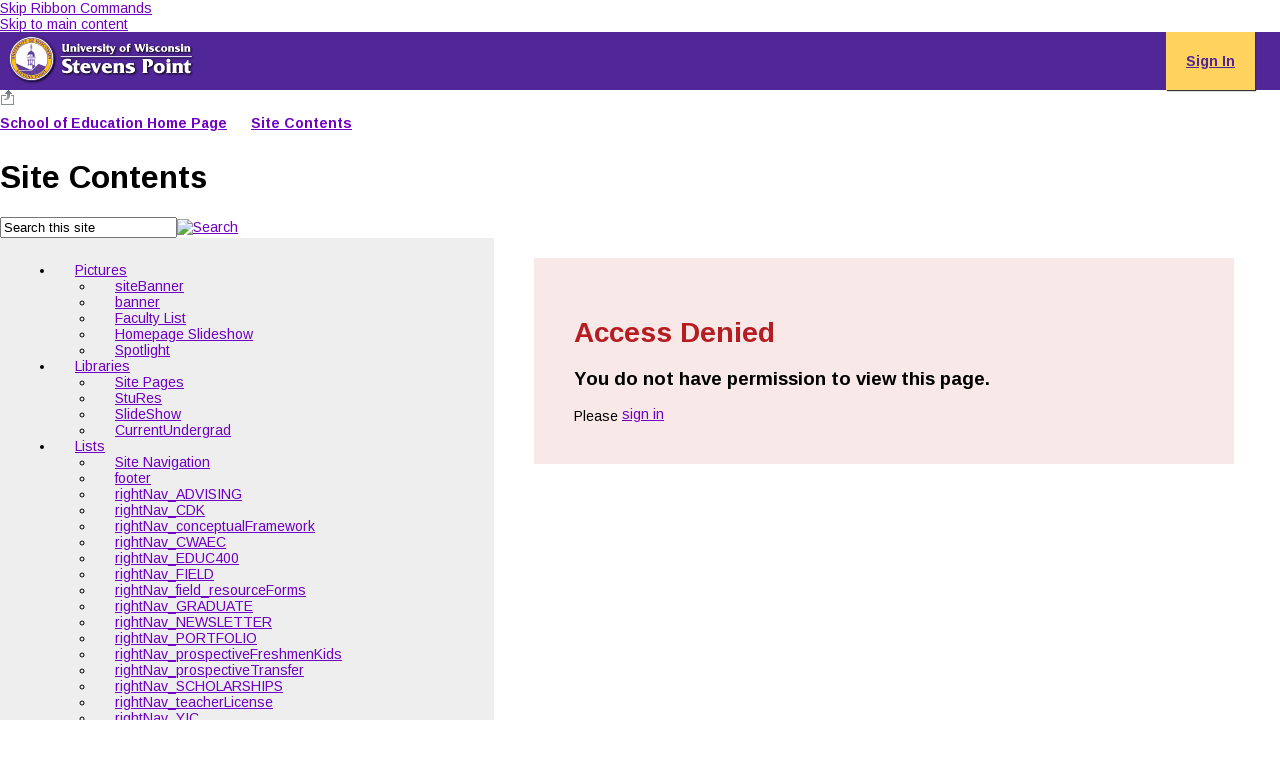

--- FILE ---
content_type: text/html; charset=utf-8
request_url: https://www3.uwsp.edu/education/_layouts/15/viewlsts.aspx
body_size: 14434
content:

<!DOCTYPE html PUBLIC "-//W3C//DTD XHTML 1.0 Strict//EN" "http://www.w3.org/TR/xhtml1/DTD/xhtml1-strict.dtd">
<html dir="ltr" lang="en-US">
    
    <head><meta http-equiv="X-UA-Compatible" content="IE=10" /><meta name="GENERATOR" content="Microsoft SharePoint" /><meta http-equiv="Content-type" content="text/html; charset=utf-8" /><meta http-equiv="Expires" content="0" /><meta name="viewport" content="width=device-width, initial-scale=1.0" /><meta name="msapplication-TileImage" content="/_layouts/15/images/SharePointMetroAppTile.png" /><meta name="msapplication-TileColor" content="#0072C6" /><title>
	
Site Contents

</title><link rel="stylesheet" type="text/css" href="/_catalogs/theme/Themed/664C658A/corev15-51C31438.themedcss?ctag=4"/>
<link rel="stylesheet" type="text/css" href="https://fonts.googleapis.com/css?family=Arimo:400,400italic,700,700italic"/>
<link rel="stylesheet" type="text/css" href="/SiteAssets/css/uwsp.min.css"/>
<script type="text/javascript" src="/_layouts/15/1033/initstrings.js?rev=2WxjgxyM2qXGgY9r2nHW8A%3D%3DTAG0"></script>
<script type="text/javascript" src="/_layouts/15/init.js?rev=6mhDMGSA3ShOyvrPFqP5Iw%3D%3DTAG0"></script>
<script type="text/javascript" src="/ScriptResource.axd?d=4CCMMBIK3wbnFcyxl26wwSu0YEVXDqjoNIvuxvLE0n4Hd7Cf4qVn_KClXWZ6qrFmGsZty1WMw-d5JwgtYkZj7ulTLj2ikP_1d6GLdmA4YMJvnkH52F-Ypn7asZds0P--SNylk2j7i9BomxuV9fVlMWb0UNBMyXcz4x9Kylu3XOa3gY0CSflWAg6FTKwrx_zK0&amp;t=32e5dfca"></script>
<script type="text/javascript" src="/_layouts/15/blank.js?rev=BauDB60rmdmFKJ5S8P5dng%3D%3DTAG0"></script>
<script type="text/javascript" src="/ScriptResource.axd?d=-PkX8a_CpeuzCC6dFNislgyT-yqd66rlfDlSaTnNbjKNpkilAt0RXSJ6CLywHwdS2C1PZhul4_mbXiEAGZzoF4NRxhidiCgMdMaeW0Q5cuOTgXP0oVl5Ctlpj3MvQugysdTbsvQ-uTOzIUEVSLqeW1xLZFrio1BYu505vSq3hDm8qB0ff84WlQxEMHCIF2m30&amp;t=32e5dfca"></script>
<script type="text/javascript" src="/_layouts/15/1033/sp.res.js?rev=wAoMiKx7gNtLcYzRgm0ujg%3D%3DTAG0"></script>
<script type="text/javascript" src="/_layouts/15/sp.runtime.js?rev=WvQ5gLcuLqy3K40mENhbQA%3D%3DTAG0"></script>
<script type="text/javascript" src="/_layouts/15/sp.init.js?rev=stkO0gw7cEag7pUxkRpz1Q%3D%3DTAG0"></script>
<script type="text/javascript" src="/_layouts/15/sp.ui.dialog.js?rev=ms1FkhHNnGsZ8JKRP%2F%2FAtA%3D%3DTAG0"></script>
<script type="text/javascript" src="/_layouts/15/sp.js?rev=XF9IlTZWpIwNr%2F7fkGm%2Fog%3D%3DTAG0"></script>
<script type="text/javascript" src="/_layouts/15/1033/strings.js?rev=k%2FSaOdWtcHDDvsb%2FUFykOA%3D%3DTAG0"></script>
<script type="text/javascript" src="/_layouts/15/mquery.js?rev=7VYmAFwz0Pta5OqlP48F7w%3D%3DTAG0"></script>
<script type="text/javascript" src="/_layouts/15/core.js?rev=Cro937iDsngF39tN94UAZQ%3D%3DTAG0"></script>
<script type="text/javascript" src="/_layouts/15/callout.js?rev=%2BBih3OI8Uh4RBwtxE8fkcQ%3D%3DTAG0"></script>
<script type="text/javascript" src="/_layouts/15/sp.ui.allapps.js?rev=ENiyranhbCY5mkrFK77ktw%3D%3DTAG0"></script>
<script type="text/javascript">RegisterSod("require.js", "\u002f_layouts\u002f15\u002frequire.js?rev=4UhLIF\u00252FezOvmGnh\u00252Fs0LLpA\u00253D\u00253DTAG0");</script>
<script type="text/javascript">RegisterSod("menu.js", "\u002f_layouts\u002f15\u002fmenu.js?rev=sGjTv7hOSyBzoSlohWc0ew\u00253D\u00253DTAG0");</script>
<script type="text/javascript">RegisterSod("sp.core.js", "\u002f_layouts\u002f15\u002fsp.core.js?rev=OSWRDkBU\u00252BGRxcAItaWFBXQ\u00253D\u00253DTAG0");</script>
<script type="text/javascript">RegisterSod("clienttemplates.js", "\u002f_layouts\u002f15\u002fclienttemplates.js?rev=rAP\u00252BLWtsSHUtzZ\u00252F18Y1rbw\u00253D\u00253DTAG0");</script>
<script type="text/javascript">RegisterSod("sharing.js", "\u002f_layouts\u002f15\u002fsharing.js?rev=S6TiydbG\u00252Bbkd1xFc8m9G\u00252BQ\u00253D\u00253DTAG0");RegisterSodDep("sharing.js", "clienttemplates.js");</script>
<script type="text/javascript">RegisterSod("suitelinks.js", "\u002f_layouts\u002f15\u002fsuitelinks.js?rev=WpUcSVkttjo2I4f\u00252F7J9m7Q\u00253D\u00253DTAG0");</script>
<script type="text/javascript">RegisterSod("dragdrop.js", "\u002f_layouts\u002f15\u002fdragdrop.js?rev=0dPUnAGE\u00252FsnbbEURgLcSTw\u00253D\u00253DTAG0");</script>
<script type="text/javascript">RegisterSod("clientrenderer.js", "\u002f_layouts\u002f15\u002fclientrenderer.js?rev=1IF\u00252BJDMbSIccsQXgfF0lVQ\u00253D\u00253DTAG0");</script>
<script type="text/javascript">RegisterSod("srch.resources.resx", "\u002f_layouts\u002f15\u002f1033\u002fsrch.resources.js?rev=YFZFsHKXct9hchZcv\u00252BUURA\u00253D\u00253DTAG0");</script>
<script type="text/javascript">RegisterSod("search.clientcontrols.js", "\u002f_layouts\u002f15\u002fsearch.clientcontrols.js?rev=llkkoa8WzW2Akde91RvLUw\u00253D\u00253DTAG0");RegisterSodDep("search.clientcontrols.js", "clientrenderer.js");RegisterSodDep("search.clientcontrols.js", "srch.resources.resx");</script>
<script type="text/javascript">RegisterSod("sp.search.js", "\u002f_layouts\u002f15\u002fsp.search.js?rev=HAx1PXh3dmISREk3Xv5ClQ\u00253D\u00253DTAG0");</script>
<script type="text/javascript">RegisterSod("ajaxtoolkit.js", "\u002f_layouts\u002f15\u002fajaxtoolkit.js?rev=D\u00252BopWJT1QLPe7G8RdEG71A\u00253D\u00253DTAG0");RegisterSodDep("ajaxtoolkit.js", "search.clientcontrols.js");</script>
<script type="text/javascript">RegisterSod("cui.js", "\u002f_layouts\u002f15\u002fcui.js?rev=DwCauL8cp5Ngo2yzV252yQ\u00253D\u00253DTAG0");</script>
<script type="text/javascript">RegisterSod("inplview", "\u002f_layouts\u002f15\u002finplview.js?rev=PvwygHutE0FmjWwoPWwiNg\u00253D\u00253DTAG0");RegisterSodDep("inplview", "clienttemplates.js");</script>
<script type="text/javascript">RegisterSod("ribbon", "\u002f_layouts\u002f15\u002fsp.ribbon.js?rev=wycbbnz7xVjSlIGO7KoYBw\u00253D\u00253DTAG0");RegisterSodDep("ribbon", "sp.core.js");RegisterSodDep("ribbon", "cui.js");RegisterSodDep("ribbon", "inplview");</script>
<script type="text/javascript">RegisterSod("sp.ui.policy.resources.resx", "\u002f_layouts\u002f15\u002fScriptResx.ashx?culture=en\u00252Dus\u0026name=SP\u00252EUI\u00252EPolicy\u00252EResources\u0026rev=m2Nvtm13DRgodCVi\u00252BsRukw\u00253D\u00253D");</script>
<script type="text/javascript">RegisterSod("mdn.js", "\u002f_layouts\u002f15\u002fmdn.js?rev=8NNwivaC8jSLGWcNFulEiA\u00253D\u00253DTAG0");RegisterSodDep("mdn.js", "cui.js");RegisterSodDep("mdn.js", "ribbon");RegisterSodDep("mdn.js", "sp.ui.policy.resources.resx");</script>
<script type="text/javascript">RegisterSod("browserScript", "\u002f_layouts\u002f15\u002fie55up.js?rev=\u00252BIvadV7qxk\u00252Fs3\u00252BBxSgF2qQ\u00253D\u00253DTAG0");</script>
<script type="text/javascript">RegisterSod("quicklaunch.js", "\u002f_layouts\u002f15\u002fquicklaunch.js?rev=qem0JlWayC8TgwDOnwXXAQ\u00253D\u00253DTAG0");RegisterSodDep("quicklaunch.js", "dragdrop.js");</script>
<link type="text/xml" rel="alternate" href="/education/_vti_bin/spsdisco.aspx" />
        
	
	<script type="text/javascript">// <![CDATA[ 


		var navBarHelpOverrideKey = "WSSEndUser_ListOLists";
	// ]]>
</script>

        <link rel="canonical" href="https://www3.uwsp.edu:443/education/_layouts/15/viewlsts.aspx" />
        <link rel="shortcut icon" href="/_layouts/15/images/favicon.ico?rev=23" type="image/vnd.microsoft.icon" id="favicon" />
        <script src="https://ajax.googleapis.com/ajax/libs/jquery/2.2.2/jquery.min.js">//<![CDATA[
        
        //]]></script>
        
<![CDATA[ [if IE 9] ]]>        <style type="text/css">//<![CDATA[
    .ms-core-animation-transparent
    {
        opacity:0;
    }
    .ms-isBot .ms-core-animation-transparent
    {
        opacity:1;
    }
        
        //]]></style>
<![CDATA[ [endif] ]]>        <!--[if lte IE 8]>
    <style type="text/css">//<![CDATA[
    .ms-core-animation-transparent,
    .ms-core-animation-transparent img
    {
       -ms-filter:"alpha(opacity=0)";
    }
    .ms-isBot .ms-core-animation-transparent,
    .ms-isBot .ms-core-animation-transparent img
    {
       -ms-filter:"";
    }
    //]]></style>
    <![endif]-->
        <script type="text/javascript">//<![CDATA[
        var g_pageLoadAnimationParams = { elementSlideIn : "sideNavBox", elementSlideInPhase2 : "contentBox" };
    
        
        
        
        
        
        
        
        
        
        
        
        
        //]]></script>
        </head>
    <body onhashchange="if (typeof(_spBodyOnHashChange) != 'undefined') _spBodyOnHashChange();"><form method="post" action="./viewlsts.aspx" onsubmit="javascript:return WebForm_OnSubmit();" id="aspnetForm">
<div class="aspNetHidden">
<input type="hidden" name="MSOWebPartPage_PostbackSource" id="MSOWebPartPage_PostbackSource" value="" />
<input type="hidden" name="MSOTlPn_SelectedWpId" id="MSOTlPn_SelectedWpId" value="" />
<input type="hidden" name="MSOTlPn_View" id="MSOTlPn_View" value="0" />
<input type="hidden" name="MSOTlPn_ShowSettings" id="MSOTlPn_ShowSettings" value="False" />
<input type="hidden" name="MSOGallery_SelectedLibrary" id="MSOGallery_SelectedLibrary" value="" />
<input type="hidden" name="MSOGallery_FilterString" id="MSOGallery_FilterString" value="" />
<input type="hidden" name="MSOTlPn_Button" id="MSOTlPn_Button" value="none" />
<input type="hidden" name="MSOSPWebPartManager_DisplayModeName" id="MSOSPWebPartManager_DisplayModeName" value="Browse" />
<input type="hidden" name="MSOSPWebPartManager_ExitingDesignMode" id="MSOSPWebPartManager_ExitingDesignMode" value="false" />
<input type="hidden" name="__EVENTTARGET" id="__EVENTTARGET" value="" />
<input type="hidden" name="__EVENTARGUMENT" id="__EVENTARGUMENT" value="" />
<input type="hidden" name="MSOWebPartPage_Shared" id="MSOWebPartPage_Shared" value="" />
<input type="hidden" name="MSOLayout_LayoutChanges" id="MSOLayout_LayoutChanges" value="" />
<input type="hidden" name="MSOLayout_InDesignMode" id="MSOLayout_InDesignMode" value="" />
<input type="hidden" name="MSOSPWebPartManager_OldDisplayModeName" id="MSOSPWebPartManager_OldDisplayModeName" value="Browse" />
<input type="hidden" name="MSOSPWebPartManager_StartWebPartEditingName" id="MSOSPWebPartManager_StartWebPartEditingName" value="false" />
<input type="hidden" name="MSOSPWebPartManager_EndWebPartEditing" id="MSOSPWebPartManager_EndWebPartEditing" value="false" />
<input type="hidden" name="__REQUESTDIGEST" id="__REQUESTDIGEST" value="0x0F45EB6347D19869EC0D046784452C80A55916EACC4236B852DE939AE3142F2DCA5E001D72658634EDE19D99DF756D616AB2F83CCC3AF7D789990FB4335FC8BF,17 Jan 2026 23:50:29 -0000" />
<input type="hidden" name="__VIEWSTATE" id="__VIEWSTATE" value="/wEPDwUKMTE0NDg4NTgxN2RkjbZQnalUwUHojdZ5LikbS18R6n88WpL61hmhdKxwyTI=" />
</div>

<script type="text/javascript">
//<![CDATA[
var theForm = document.forms['aspnetForm'];
if (!theForm) {
    theForm = document.aspnetForm;
}
function __doPostBack(eventTarget, eventArgument) {
    if (!theForm.onsubmit || (theForm.onsubmit() != false)) {
        theForm.__EVENTTARGET.value = eventTarget;
        theForm.__EVENTARGUMENT.value = eventArgument;
        theForm.submit();
    }
}
//]]>
</script>


<script src="/WebResource.axd?d=fVg3BuOhi2q_Rc6wlJmjtWy0dh3AD5hs6VEqUEWeNaLwDl0nr0M5QYQoLs0SHBv0XFbGCCpvp9Rq93Ehy7OdUKZx2dMyvtLWXn8_oWmzpUo1&amp;t=638901591720898773" type="text/javascript"></script>


<script type="text/javascript">
//<![CDATA[
var MSOWebPartPageFormName = 'aspnetForm';
var g_presenceEnabled = true;
var g_wsaEnabled = false;

var g_correlationId = 'ae08eea1-7656-10a0-1f05-af96e6d90250';
var g_wsaQoSEnabled = false;
var g_wsaQoSDataPoints = [];
var g_wsaRUMEnabled = false;
var g_wsaLCID = 1033;
var g_wsaListTemplateId = null;
var g_wsaSiteTemplateId = 'CMSPUBLISHING#0';
var _fV4UI=true;var _spPageContextInfo = {webServerRelativeUrl: "\u002feducation", webAbsoluteUrl: "https:\u002f\u002fwww3.uwsp.edu\u002feducation", siteAbsoluteUrl: "https:\u002f\u002fwww3.uwsp.edu", serverRequestPath: "\u002f_layouts\u002f15\u002fviewlsts.aspx", layoutsUrl: "_layouts\u002f15", webTitle: "School of Education", webTemplate: "39", tenantAppVersion: "0", isAppWeb: false, Has2019Era: true, webLogoUrl: "\u002fSiteAssets\u002ffull-logo-colorB.png", webLanguage: 1033, currentLanguage: 1033, currentUICultureName: "en-US", currentCultureName: "en-US", clientServerTimeDelta: new Date("2026-01-17T23:50:29.0145984Z") - new Date(), updateFormDigestPageLoaded: new Date("2026-01-17T23:50:29.0145984Z"), siteClientTag: "6526$$16.0.5530.1000", crossDomainPhotosEnabled:false, webUIVersion:15, webPermMasks:{High:16,Low:200801}, pagePersonalizationScope:1, alertsEnabled:true, customMarkupInCalculatedFieldDisabled: true, siteServerRelativeUrl: "\u002f", allowSilverlightPrompt:'True',"themedCssFolderUrl" : "/_catalogs/theme/Themed/664C658A","themedImageFileNames" : {"spcommon.png" : "spcommon-B35BB0A9.themedpng?ctag=4","ellipsis.11x11x32.png" : "ellipsis.11x11x32-2F01F47D.themedpng?ctag=4","O365BrandSuite.95x30x32.png" : "O365BrandSuite.95x30x32-C212E2FD.themedpng?ctag=4","socialcommon.png" : "socialcommon-6F3394A9.themedpng?ctag=4","spnav.png" : "spnav-230C537D.themedpng?ctag=4"}, isSiteAdmin: false};var L_Menu_BaseUrl="/education";
var L_Menu_LCID="1033";
var L_Menu_SiteTheme="null";

function _spNavigateHierarchy(nodeDiv, dataSourceId, dataPath, url, listInContext, type) {

    CoreInvoke('ProcessDefaultNavigateHierarchy', nodeDiv, dataSourceId, dataPath, url, listInContext, type, document.forms.aspnetForm, "", "\u002feducation\u002f_layouts\u002f15\u002fviewlsts.aspx");

}
var MSOWebPartPageFormName = 'aspnetForm';Flighting.ExpFeatures = [480215056,1880287568,1561350208,302071836,3212816,69472768,4194310,-2113396707,268502022,-872284160,1049232,-2147421952,65536,65536,2097472,917504,-2147474174,1372324107,67108882,0,0,-2147483648,2097152,0,0,32768,0,0,0,0,0,0,0,0,0,0,0,0,0,0,0,0,0,0,0,0,0,0,0,0,0,0,0,0,0,0,0,0,0,0,0,0,0,0,0,0,0,0,0,0,0,0,0,0,0,0,0,0,0,0,0,0,0,0,32768];//]]>
</script>

<script src="/_layouts/15/blank.js?rev=BauDB60rmdmFKJ5S8P5dng%3D%3DTAG0" type="text/javascript"></script>
<script type="text/javascript">
//<![CDATA[
if (typeof(DeferWebFormInitCallback) == 'function') DeferWebFormInitCallback();function WebForm_OnSubmit() {
UpdateFormDigest('\u002feducation', 1440000);if (typeof(_spFormOnSubmitWrapper) != 'undefined') {return _spFormOnSubmitWrapper();} else {return true;};
return true;
}
//]]>
</script>

<div class="aspNetHidden">

	<input type="hidden" name="__VIEWSTATEGENERATOR" id="__VIEWSTATEGENERATOR" value="3EFA0196" />
</div>
        <div id="imgPrefetch" style="display:none">
<img src="/_layouts/15/images/favicon.ico?rev=23" />
<img src="/SiteAssets/full-logo-colorB.png" />
<img src="/_catalogs/theme/Themed/664C658A/spcommon-2D7B5F9E.themedpng?ctag=4" />
<img src="/_layouts/15/images/spcommon.png" />
</div>

        <noscript><div class='noindex'>You may be trying to access this site from a secured browser on the server. Please enable scripts and reload this page.</div></noscript>
        
        <script type="text/javascript">//<![CDATA[ var submitHook = function () { return false; }; theForm._spOldSubmit = theForm.submit; theForm.submit = function () { if (!submitHook()) { this._spOldSubmit(); } }; 
        
        
        
        
        
        
        
        
        
        
        
        
        //]]></script>
        
        <script type="text/javascript">
//<![CDATA[
Sys.WebForms.PageRequestManager._initialize('ctl00$ScriptManager', 'aspnetForm', [], [], [], 90, 'ctl00');
//]]>
</script>

        <span id="DeltaDelegateControls">
        
        
        </span>
        <div id="TurnOnAccessibility" style="display:none" class="s4-notdlg noindex">
            <a id="linkTurnOnAcc" href="#" class="ms-TurnOnAcc" onclick="SetIsAccessibilityFeatureEnabled(true);UpdateAccessibilityUI();document.getElementById('linkTurnOffAcc').focus();return false;">
                Turn on more accessible mode
            </a>
        </div>
        <div id="TurnOffAccessibility" style="display:none" class="s4-notdlg noindex">
            <a id="linkTurnOffAcc" href="#" class="ms-TurnOffAcc" onclick="SetIsAccessibilityFeatureEnabled(false);UpdateAccessibilityUI();document.getElementById('linkTurnOnAcc').focus();return false;">
                Turn off more accessible mode
            </a>
        </div>
        <div class="s4-notdlg s4-skipribbonshortcut noindex">
            <a href="javascript:;" onclick="document.getElementById(&#39;startNavigation&#39;).focus();" class="ms-SkiptoNavigation" accesskey="Y">
                Skip Ribbon Commands
            </a>
        </div>
        <div class="s4-notdlg noindex">
            <a href="javascript:;" onclick="document.getElementById(&#39;mainContent&#39;).focus();" class="ms-SkiptoMainContent" accesskey="X">
                Skip to main content
            </a>
        </div>
        <div id="TurnOffAnimation" style="display:none;" class="s4-notdlg noindex">
            <a id="linkTurnOffAnimation" href="#" class="ms-accessible ms-acc-button" onclick="ToggleAnimationStatus();return false;">
                Turn off Animations
            </a>
        </div>
        <div id="TurnOnAnimation" style="display:none;" class="s4-notdlg noindex">
            <a id="linkTurnOnAnimation" href="#" class="ms-accessible ms-acc-button" onclick="ToggleAnimationStatus();return false;">
                Turn on Animations
            </a>
        </div>
        <a id="HiddenAnchor" href="javascript:;" style="display:none;">
        </a>
        <div id="ms-hcTest">
        </div>
        <div id="siteViewport">
            <!--<input type="checkbox" id="tog" accesskey="h"/>
            <label for="tog" id="ham">
                <span class="burger">
                    <span class="line">
                    </span>
                    <span class="line">
                    </span>
                    <span class="line">
                    </span>
                </span>
            </label>-->
            <div id="siteContainer">
                <!-- site container -->
                <div id="bodyContainer">
                    <div id="innerBodyContainer">
                        <!--<div class="veryTop">dfghdfghndfgn</div>-->
                        <div id="ms-designer-ribbon">
                            <div>
	
	<div id="s4-ribbonrow" style="visibility:hidden;display:none"></div>

</div>


                            
                        </div>
                        <span>
                            <div class="anonSystemBanner">
                                <div class="ms-core-brandingText">
                                    <a href="/">
                                        <img src="/SiteAssets/logo.svg" />
                                    </a>
                                </div>
                                <div class="sgnLink">
                                    
<a id="ctl00_ctl56_ExplicitLogin" class="ms-signInLink" href="https://www3.uwsp.edu/education/_layouts/15/Authenticate.aspx?Source=%2Feducation%2F%5Flayouts%2F15%2Fviewlsts%2Easpx" style="display:inline-block;">Sign In</a>

                                </div>
                            </div>
                        </span>
                        <div id="s4-workspace" class="ms-core-overlay">
                            <div id="s4-bodyContainer">
                                <div id="s4-titlerow" class="ms-dialogHidden s4-titlerowhidetitle">
                                    <div id="titleAreaBox" class="ms-noList ms-table ms-core-tableNoSpace">
                                        <div id="titleAreaRow" class="ms-tableRow">
                                            <div id="siteIcon" class="ms-tableCell ms-verticalAlignTop">
                                                
                                                <div id="DeltaSiteLogo">
	
                                                    <a id="ctl00_onetidProjectPropertyTitleGraphic" title="School of Education" class="ms-siteicon-a" href="/education"><img id="ctl00_onetidHeadbnnr2" class="ms-siteicon-img" name="onetidHeadbnnr0" src="/SiteAssets/full-logo-colorB.png" alt="School of Education" /></a>
                                                
</div>
                                                
                                            </div>
                                            <div class="ms-breadcrumb-box ms-tableCell ms-verticalAlignTop">
                                                <div class="ms-breadcrumb-top">
                                                    <div class="ms-breadcrumb-dropdownBox">
                                                        <span id="DeltaBreadcrumbDropdown">
                                                        <span class="ms-breadcrumb-anchor"><span class="s4-clust" style="height:16;width:16;position:relative;display:inline-block;overflow:hidden;"><a id="GlobalBreadCrumbNavPopout-anchor" onclick="CoreInvoke(&#39;callOpenBreadcrumbMenu&#39;, event, &#39;GlobalBreadCrumbNavPopout-anchor&#39;, &#39;GlobalBreadCrumbNavPopout-menu&#39;, &#39;GlobalBreadCrumbNavPopout-img&#39;, &#39;ms-breadcrumb-anchor-open&#39;, &#39;ltr&#39;, &#39;&#39;, false); return false;" onmouseover="" onmouseout="" title="Navigate Up" href="javascript:;" style="display:inline-block;height:16px;width:16px;"><img src="/_catalogs/theme/Themed/664C658A/spcommon-2D7B5F9E.themedpng?ctag=4" alt="Navigate Up" style="border-width:0;position:absolute;left:-215px !important;top:-120px !important;" /></a></span></span><div class="ms-popoutMenu ms-breadcrumb-menu ms-noList" id="GlobalBreadCrumbNavPopout-menu" style="display:none;">
                                                        <div class="ms-breadcrumb-top">
                                                            <span class="ms-breadcrumb-header">This page location is:</span>
                                                        </div>
                                                        
	
	
		<ul class="ms-breadcrumb">
	<li class="ms-breadcrumbRootNode"><span class="s4-breadcrumb-arrowcont"><img src="/_layouts/15/images/nodearrow.png" alt="" style="display:inline-block;padding-top:4px;" /></span><a title="University of Wisconsin-Stevens Point" class="ms-breadcrumbRootNode" href="/">University of Wisconsin-Stevens Point</a><ul class="ms-breadcrumbRootNode"><li class="ms-breadcrumbNode"><span class="s4-breadcrumb-arrowcont"><img src="/_layouts/15/images/nodearrow.png" alt="" style="display:inline-block;padding-top:4px;" /></span><a title="School of Education" class="ms-breadcrumbNode" href="/education">School of Education</a><ul class="ms-breadcrumbNode"><li class="ms-breadcrumbCurrentNode"><span class="s4-breadcrumb-arrowcont"><img src="/_layouts/15/images/nodearrow.png" alt="" style="display:inline-block;padding-top:4px;" /></span><span class="ms-breadcrumbCurrentNode">Site Contents</span></li></ul></li></ul></li>
</ul>
	

                                                        </div>
                                                        </span>
                                                    </div>
                                                    <div id="DeltaTopNavigation" class="ms-displayInline">
	
                                                    
                                                    
</div>
                                                    <a style='font-weight: bold;position: relative;bottom: -3px;' href='
                                                    https://www3.uwsp.edu/education
                                                    '>
                                                    School of Education
                                                     Home Page</a>
                                                        
                                                    <a style='font-weight: bold;position: relative;bottom: -3px;' href='
                                                    https://www3.uwsp.edu/education/_layouts/15/viewlsts.aspx'>
                                                    Site Contents</a>
                                                </div>
                                                <h1 id="pageTitle" class="ms-core-pageTitle">
                                                    <span id="DeltaPlaceHolderPageTitleInTitleArea">
                                                    
Site Contents

                                                    </span>
                                                    <div id="DeltaPlaceHolderPageDescription" class="ms-displayInlineBlock ms-normalWrap">
	
                                                    <a href="javascript:;" id="ms-pageDescriptionDiv" style="display:none">
                                                        <span id="ms-pageDescriptionImage">
                                                        </span>
                                                    </a>
                                                    <span class="ms-accessible" id="ms-pageDescription">
                                                        
	<span id="ctl00_PlaceHolderPageDescription_LabelPageDescription"></span>

                                                    </span>
                                                    <script type="text/javascript">// <![CDATA[ 


                                                    _spBodyOnLoadFunctionNames.push("setupPageDescriptionCallout");
                                                    // ]]>
</script>
                                                    
</div>
                                                </h1>
                                            </div>
                                            <div class="ms-tableCell ms-verticalAlignTop">
                                                <div id="DeltaPlaceHolderSearchArea" class="ms-mpSearchBox ms-floatRight">
	
                                                
                                                
                                                <div id="searchInputBox">
                                                    <div class="ms-webpart-chrome ms-webpart-chrome-fullWidth ">
		<div WebPartID="00000000-0000-0000-0000-000000000000" HasPers="true" id="WebPartWPQ1" width="100%" class="ms-WPBody " OnlyForMePart="true" allowDelete="false" style="" ><div componentid="ctl00_PlaceHolderSearchArea_SmallSearchInputBox1_csr" id="ctl00_PlaceHolderSearchArea_SmallSearchInputBox1_csr"><div id="SearchBox" name="Control"><div class="ms-srch-sb ms-srch-sb-border" id="ctl00_PlaceHolderSearchArea_SmallSearchInputBox1_csr_sboxdiv"><input type="text" value="Search this site" maxlength="2048" accessKey="S" title="Search this site" id="ctl00_PlaceHolderSearchArea_SmallSearchInputBox1_csr_sbox" autocomplete="off" autocorrect="off" onkeypress="EnsureScriptFunc('Search.ClientControls.js', 'Srch.U', function() {if (Srch.U.isEnterKey(String.fromCharCode(event.keyCode))) {$find('ctl00_PlaceHolderSearchArea_SmallSearchInputBox1_csr').search($get('ctl00_PlaceHolderSearchArea_SmallSearchInputBox1_csr_sbox').value);return Srch.U.cancelEvent(event);}})" onkeydown="EnsureScriptFunc('Search.ClientControls.js', 'Srch.U', function() {var ctl = $find('ctl00_PlaceHolderSearchArea_SmallSearchInputBox1_csr');ctl.activateDefaultQuerySuggestionBehavior();})" onfocus="EnsureScriptFunc('Search.ClientControls.js', 'Srch.U', function() {var ctl = $find('ctl00_PlaceHolderSearchArea_SmallSearchInputBox1_csr');ctl.hidePrompt();ctl.setBorder(true);})" onblur="EnsureScriptFunc('Search.ClientControls.js', 'Srch.U', function() {var ctl = $find('ctl00_PlaceHolderSearchArea_SmallSearchInputBox1_csr'); if (ctl){ ctl.showPrompt(); ctl.setBorder(false);}})" class="ms-textSmall ms-srch-sb-prompt ms-helperText"/><a title="Search" role="button" class="ms-srch-sb-searchLink" id="ctl00_PlaceHolderSearchArea_SmallSearchInputBox1_csr_SearchLink" onclick="EnsureScriptFunc('Search.ClientControls.js', 'Srch.U', function() {$find('ctl00_PlaceHolderSearchArea_SmallSearchInputBox1_csr').search($get('ctl00_PlaceHolderSearchArea_SmallSearchInputBox1_csr_sbox').value);})" href="javascript: {}" ><img src="/_catalogs/theme/Themed/664C658A/searchresultui-61174269.themedpng?ctag=4" class="ms-srch-sb-searchImg" id="searchImg" alt="Search" /></a><div class="ms-qSuggest-container ms-shadow" id="AutoCompContainer"><div id="ctl00_PlaceHolderSearchArea_SmallSearchInputBox1_csr_AutoCompList"></div></div></div></div></div><noscript><div id="ctl00_PlaceHolderSearchArea_SmallSearchInputBox1_noscript">It looks like your browser does not have JavaScript enabled. Please turn on JavaScript and try again.</div></noscript><div id="ctl00_PlaceHolderSearchArea_SmallSearchInputBox1">

		</div><div class="ms-clear"></div></div>
	</div>
                                                    
                                                </div>
                                                
                                                
                                                
</div>
                                            </div>
                                        </div>
                                    </div>
                                </div>
                                <div id="contentRow">
                                    <div id="sideNavBox" class="ms-dialogHidden ms-forceWrap ms-noList">
                                        <div id="DeltaPlaceHolderLeftNavBar" class="ms-core-navigation" role="navigation">
	
                                        
                                        <a id="startNavigation" name="startNavigation" tabIndex="-1">
                                        </a>
                                        
                                        
                                        
                                        
                                        
                                        <div class="ms-core-sideNavBox-removeLeftMargin">
                                            <div id="ctl00_PlaceHolderLeftNavBar_QuickLaunchNavigationManager">
		
                                            
                                            <div id="zz1_V4QuickLaunchMenu" class=" noindex ms-core-listMenu-verticalBox">
			<ul id="zz2_RootAspMenu" class="root ms-core-listMenu-root static">
				<li class="static"><a class="static menu-item ms-core-listMenu-item ms-displayInline ms-navedit-linkNode" href="/education/_layouts/viewlsts.aspx?BaseType=1&amp;ListTemplate=109"><span class="additional-background ms-navedit-flyoutArrow"><span class="menu-item-text">Pictures</span></span></a><ul class="static">
					<li class="static"><a class="static menu-item ms-core-listMenu-item ms-displayInline ms-navedit-linkNode" href="/education/siteBanner/Forms/Thumbnails.aspx"><span class="additional-background ms-navedit-flyoutArrow"><span class="menu-item-text">siteBanner</span></span></a></li><li class="static"><a class="static menu-item ms-core-listMenu-item ms-displayInline ms-navedit-linkNode" href="/education/banner/Forms/Thumbnails.aspx"><span class="additional-background ms-navedit-flyoutArrow"><span class="menu-item-text">banner</span></span></a></li><li class="static"><a class="static menu-item ms-core-listMenu-item ms-displayInline ms-navedit-linkNode" href="/education/Faculty List/Forms/Thumbnails.aspx"><span class="additional-background ms-navedit-flyoutArrow"><span class="menu-item-text">Faculty List</span></span></a></li><li class="static"><a class="static menu-item ms-core-listMenu-item ms-displayInline ms-navedit-linkNode" href="/education/Homepage Slideshow/Forms/Thumbnails.aspx"><span class="additional-background ms-navedit-flyoutArrow"><span class="menu-item-text">Homepage Slideshow</span></span></a></li><li class="static"><a class="static menu-item ms-core-listMenu-item ms-displayInline ms-navedit-linkNode" href="/education/Spotlight/Forms/Thumbnails.aspx"><span class="additional-background ms-navedit-flyoutArrow"><span class="menu-item-text">Spotlight</span></span></a></li>
				</ul></li><li class="static"><a class="static menu-item ms-core-listMenu-item ms-displayInline ms-navedit-linkNode" href="/education/_layouts/viewlsts.aspx?BaseType=1"><span class="additional-background ms-navedit-flyoutArrow"><span class="menu-item-text">Libraries</span></span></a><ul class="static">
					<li class="static"><a class="static menu-item ms-core-listMenu-item ms-displayInline ms-navedit-linkNode" href="/education/SitePages"><span class="additional-background ms-navedit-flyoutArrow"><span class="menu-item-text">Site Pages</span></span></a></li><li class="static"><a class="static menu-item ms-core-listMenu-item ms-displayInline ms-navedit-linkNode" href="/education/StuRes/Forms/AllItems.aspx"><span class="additional-background ms-navedit-flyoutArrow"><span class="menu-item-text">StuRes</span></span></a></li><li class="static"><a class="static menu-item ms-core-listMenu-item ms-displayInline ms-navedit-linkNode" href="/education/SlideShow/Forms/AllItems.aspx"><span class="additional-background ms-navedit-flyoutArrow"><span class="menu-item-text">SlideShow</span></span></a></li><li class="static"><a class="static menu-item ms-core-listMenu-item ms-displayInline ms-navedit-linkNode" href="/education/CurrentUndergrad/Forms/AllItems.aspx"><span class="additional-background ms-navedit-flyoutArrow"><span class="menu-item-text">CurrentUndergrad</span></span></a></li>
				</ul></li><li class="static"><a class="static menu-item ms-core-listMenu-item ms-displayInline ms-navedit-linkNode" href="/education/_layouts/viewlsts.aspx?BaseType=0"><span class="additional-background ms-navedit-flyoutArrow"><span class="menu-item-text">Lists</span></span></a><ul class="static">
					<li class="static"><a class="static menu-item ms-core-listMenu-item ms-displayInline ms-navedit-linkNode" href="/education/Lists/Site Navigation/AllItems.aspx"><span class="additional-background ms-navedit-flyoutArrow"><span class="menu-item-text">Site Navigation</span></span></a></li><li class="static"><a class="static menu-item ms-core-listMenu-item ms-displayInline ms-navedit-linkNode" href="/education/Lists/footer/AllItems.aspx"><span class="additional-background ms-navedit-flyoutArrow"><span class="menu-item-text">footer</span></span></a></li><li class="static"><a class="static menu-item ms-core-listMenu-item ms-displayInline ms-navedit-linkNode" href="/education/Lists/rightNav_ADVISING/AllItems.aspx"><span class="additional-background ms-navedit-flyoutArrow"><span class="menu-item-text">rightNav_ADVISING</span></span></a></li><li class="static"><a class="static menu-item ms-core-listMenu-item ms-displayInline ms-navedit-linkNode" href="/education/Lists/rightNav_CDK/AllItems.aspx"><span class="additional-background ms-navedit-flyoutArrow"><span class="menu-item-text">rightNav_CDK</span></span></a></li><li class="static"><a class="static menu-item ms-core-listMenu-item ms-displayInline ms-navedit-linkNode" href="/education/Lists/rightNav_conceptualFramework/AllItems.aspx"><span class="additional-background ms-navedit-flyoutArrow"><span class="menu-item-text">rightNav_conceptualFramework</span></span></a></li><li class="static"><a class="static menu-item ms-core-listMenu-item ms-displayInline ms-navedit-linkNode" href="/education/Lists/rightNav_CWAEC/AllItems.aspx"><span class="additional-background ms-navedit-flyoutArrow"><span class="menu-item-text">rightNav_CWAEC</span></span></a></li><li class="static"><a class="static menu-item ms-core-listMenu-item ms-displayInline ms-navedit-linkNode" href="/education/Lists/rightNav_EDUC400/AllItems.aspx"><span class="additional-background ms-navedit-flyoutArrow"><span class="menu-item-text">rightNav_EDUC400</span></span></a></li><li class="static"><a class="static menu-item ms-core-listMenu-item ms-displayInline ms-navedit-linkNode" href="/education/Lists/rightNav_FIELD/AllItems.aspx"><span class="additional-background ms-navedit-flyoutArrow"><span class="menu-item-text">rightNav_FIELD</span></span></a></li><li class="static"><a class="static menu-item ms-core-listMenu-item ms-displayInline ms-navedit-linkNode" href="/education/Lists/rightNav_field_resourceForms/AllItems.aspx"><span class="additional-background ms-navedit-flyoutArrow"><span class="menu-item-text">rightNav_field_resourceForms</span></span></a></li><li class="static"><a class="static menu-item ms-core-listMenu-item ms-displayInline ms-navedit-linkNode" href="/education/Lists/rightNav_GRADUATE/AllItems.aspx"><span class="additional-background ms-navedit-flyoutArrow"><span class="menu-item-text">rightNav_GRADUATE</span></span></a></li><li class="static"><a class="static menu-item ms-core-listMenu-item ms-displayInline ms-navedit-linkNode" href="/education/Lists/rightNav_NEWSLETTER/AllItems.aspx"><span class="additional-background ms-navedit-flyoutArrow"><span class="menu-item-text">rightNav_NEWSLETTER</span></span></a></li><li class="static"><a class="static menu-item ms-core-listMenu-item ms-displayInline ms-navedit-linkNode" href="/education/Lists/rightNav_PORTFOLIO/New Nav.aspx"><span class="additional-background ms-navedit-flyoutArrow"><span class="menu-item-text">rightNav_PORTFOLIO</span></span></a></li><li class="static"><a class="static menu-item ms-core-listMenu-item ms-displayInline ms-navedit-linkNode" href="/education/Lists/rightNav_prospectiveFreshmenKids/AllItems.aspx"><span class="additional-background ms-navedit-flyoutArrow"><span class="menu-item-text">rightNav_prospectiveFreshmenKids</span></span></a></li><li class="static"><a class="static menu-item ms-core-listMenu-item ms-displayInline ms-navedit-linkNode" href="/education/Lists/rightNav_prospectiveTransfer/AllItems.aspx"><span class="additional-background ms-navedit-flyoutArrow"><span class="menu-item-text">rightNav_prospectiveTransfer</span></span></a></li><li class="static"><a class="static menu-item ms-core-listMenu-item ms-displayInline ms-navedit-linkNode" href="/education/Lists/rightNav_SCHOLARSHIPS/AllItems.aspx"><span class="additional-background ms-navedit-flyoutArrow"><span class="menu-item-text">rightNav_SCHOLARSHIPS</span></span></a></li><li class="static"><a class="static menu-item ms-core-listMenu-item ms-displayInline ms-navedit-linkNode" href="/education/Lists/rightNav_teacherLicense/AllItems.aspx"><span class="additional-background ms-navedit-flyoutArrow"><span class="menu-item-text">rightNav_teacherLicense</span></span></a></li><li class="static"><a class="static menu-item ms-core-listMenu-item ms-displayInline ms-navedit-linkNode" href="/education/Lists/rightNav_YIC/AllItems.aspx"><span class="additional-background ms-navedit-flyoutArrow"><span class="menu-item-text">rightNav_YIC</span></span></a></li><li class="static"><a class="static menu-item ms-core-listMenu-item ms-displayInline ms-navedit-linkNode" href="/education/Lists/Newsletter_FB_Twitter/AllItems.aspx"><span class="additional-background ms-navedit-flyoutArrow"><span class="menu-item-text">Newsletter_FB_Twitter</span></span></a></li><li class="static"><a class="static menu-item ms-core-listMenu-item ms-displayInline ms-navedit-linkNode" href="/education/Lists/Embedded Content/AllItems.aspx"><span class="additional-background ms-navedit-flyoutArrow"><span class="menu-item-text">Embedded Content</span></span></a></li><li class="static"><a class="static menu-item ms-core-listMenu-item ms-displayInline ms-navedit-linkNode" href="/education/Lists/Social Media Icons/AllItems.aspx"><span class="additional-background ms-navedit-flyoutArrow"><span class="menu-item-text">Social Media Icons</span></span></a></li><li class="static"><a class="static menu-item ms-core-listMenu-item ms-displayInline ms-navedit-linkNode" href="/education/Lists/AlumniForm/AllItems.aspx"><span class="additional-background ms-navedit-flyoutArrow"><span class="menu-item-text">AlumniForm</span></span></a></li><li class="static"><a class="static menu-item ms-core-listMenu-item ms-displayInline ms-navedit-linkNode" href="/education/Lists/Videos/AllItems.aspx"><span class="additional-background ms-navedit-flyoutArrow"><span class="menu-item-text">Videos</span></span></a></li><li class="static"><a class="static menu-item ms-core-listMenu-item ms-displayInline ms-navedit-linkNode" href="/education/Lists/Right Column Links/AllItems.aspx"><span class="additional-background ms-navedit-flyoutArrow"><span class="menu-item-text">Right Column Links</span></span></a></li><li class="static"><a class="static menu-item ms-core-listMenu-item ms-displayInline ms-navedit-linkNode" href="/education/Lists/Statistics/AllItems.aspx"><span class="additional-background ms-navedit-flyoutArrow"><span class="menu-item-text">Statistics</span></span></a></li><li class="static"><a class="static menu-item ms-core-listMenu-item ms-displayInline ms-navedit-linkNode" href="/education/Lists/rightNav_ECE/AllItems.aspx"><span class="additional-background ms-navedit-flyoutArrow"><span class="menu-item-text">rightNav_ECE</span></span></a></li><li class="static"><a class="static menu-item ms-core-listMenu-item ms-displayInline ms-navedit-linkNode" href="/education/Lists/gesell/AllItems.aspx"><span class="additional-background ms-navedit-flyoutArrow"><span class="menu-item-text">RightNav_gesell</span></span></a></li><li class="static"><a class="static menu-item ms-core-listMenu-item ms-displayInline ms-navedit-linkNode" href="/education/Lists/Majors/AllItems.aspx"><span class="additional-background ms-navedit-flyoutArrow"><span class="menu-item-text">Majors</span></span></a></li><li class="static"><a class="static menu-item ms-core-listMenu-item ms-displayInline ms-navedit-linkNode" href="/education/Lists/EdD/AllItems.aspx"><span class="additional-background ms-navedit-flyoutArrow"><span class="menu-item-text">rightnav_Ed.D.</span></span></a></li><li class="static"><a class="static menu-item ms-core-listMenu-item ms-displayInline ms-navedit-linkNode" href="/education/Lists/RightNav_SpecialEdCert/AllItems.aspx"><span class="additional-background ms-navedit-flyoutArrow"><span class="menu-item-text">RightNav_SpecialEdCert</span></span></a></li>
				</ul></li><li class="static"><span class="static menu-item ms-core-listMenu-item ms-displayInline ms-navedit-linkNode"><span class="additional-background ms-navedit-flyoutArrow"><span class="menu-item-text">Recent</span></span></span><ul class="static">
					<li class="static"><a class="static menu-item ms-core-listMenu-item ms-displayInline ms-navedit-linkNode" href="/education/Lists/rightnav_TISE/AllItems.aspx"><span class="additional-background ms-navedit-flyoutArrow"><span class="menu-item-text">rightnav_TISE</span></span></a></li><li class="static"><a class="static menu-item ms-core-listMenu-item ms-displayInline ms-navedit-linkNode" href="/education/Lists/FoRT Navigation/AllItems.aspx"><span class="additional-background ms-navedit-flyoutArrow"><span class="menu-item-text">RightNav_FoRT</span></span></a></li><li class="static"><a class="static menu-item ms-core-listMenu-item ms-displayInline ms-navedit-linkNode" href="/education/Lists/rightNav_addon/AllItems.aspx"><span class="additional-background ms-navedit-flyoutArrow"><span class="menu-item-text">rightNav_addon</span></span></a></li><li class="static"><a class="static menu-item ms-core-listMenu-item ms-displayInline ms-navedit-linkNode" href="/education/Lists/Harju Links/AllItems.aspx"><span class="additional-background ms-navedit-flyoutArrow"><span class="menu-item-text">Harju_Links</span></span></a></li><li class="static"><a class="static menu-item ms-core-listMenu-item ms-displayInline ms-navedit-linkNode" href="/education/EdD Students/Forms/Thumbnails.aspx"><span class="additional-background ms-navedit-flyoutArrow"><span class="menu-item-text">Ed.D. Students</span></span></a></li>
				</ul></li>
			</ul>
		</div>
                                            
	</div>
                                            
                                            
                                            <div class="ms-core-listMenu-verticalBox">
                                                <a id="ctl00_PlaceHolderLeftNavBar_PlaceHolderQuickLaunchBottom_idNavLinkViewAll" accesskey="3" class="ms-core-listMenu-item ms-core-listMenu-heading" href="/education/_layouts/15/viewlsts.aspx"><span class="ms-splinkbutton-text">Site Contents</span></a>
                                                
                                            </div>
                                            
                                        </div>
                                        
                                        
</div>
                                    </div>
                                    <div id="contentBox" aria-live="polite" aria-relevant="all">
                                        <div id="notificationArea" class="ms-notif-box">
                                        </div>
                                        <div id="DeltaPlaceHolderMain">
	
                                        <a id="mainContent" name="mainContent" tabindex="-1">
                                        </a>
                                        <div data-name="SecurityTrimmedAuthenticated">
                                            
                                            
                                            
                                            
                                        </div>
                                        <div data-name="SecurityTrimmedAuthenticated">
                                            
                                            
                                            <span>
                                                
                                                <div class="DefaultContentBlock">
                                                    <!--NO SOUP FOR YOU-->
                                                    <div class="denied">
                                                        <h1>Access Denied
                                                        
                                                        
                                                        
                                                        </h1>
                                                        <h3>You do not have permission to view this page.
                                                        
                                                        
                                                        
                                                        </h3>
                                                        <div data-name="SignIn">
                                                            



Please                                                                                                                                                                                                                                                 
                                                            
                                                            <span>
                                                                
                                                                
<a id="ctl00_ctl70_ExplicitLogin" class="ms-signInLink" href="https://www3.uwsp.edu/education/_layouts/15/Authenticate.aspx?Source=%2Feducation%2F%5Flayouts%2F15%2Fviewlsts%2Easpx" style="display:inline-block;">Sign In</a>

                                                                
                                                            </span>
                                                            
                                                        </div>
                                                    </div>
                                                </div>
                                                
                                            </span>
                                            
                                        </div>
                                        
</div>
                                    </div>
                                    <div id="DeltaFormDigest">
	
                                    
                                    
                                    
                                    
</div>
                                    <div class="ms-hide">
                                        
                                        
                                        
                                        
                                        
                                        
                                        
                                        
                                        
                                        
                                        
                                        
                                        
                                        
                                        
                                        
                                    </div>
                                </div>
                            </div>
                        </div>
                        <!-- -->
                    </div>
                </div>
                <div id="slideMenu">
                    <nav>
                        <div class="ms-dialogHidden ms-forceWrap ms-noList">
                            <div id="DeltaPlaceHolderLeftNavBarM" class="ms-core-navigation" role="navigation">
	
                            
                            <a id="startNavigation" name="startNavigation" tabIndex="-1">
                            </a>
                            
                            
                            
                            
                            
                            <div class="ms-core-sideNavBox-removeLeftMargin">
                                <div id="ctl00_PlaceHolderLeftNavBarM_QuickLaunchNavigationManagerM">
		
                                
                                <div id="zz3_V4QuickLaunchMenuM" class=" noindex ms-core-listMenu-verticalBox">
			<ul id="zz4_RootAspMenu" class="root ms-core-listMenu-root static">
				<li class="static"><a class="static menu-item ms-core-listMenu-item ms-displayInline ms-navedit-linkNode" href="/education/_layouts/viewlsts.aspx?BaseType=1&amp;ListTemplate=109"><span class="additional-background ms-navedit-flyoutArrow"><span class="menu-item-text">Pictures</span></span></a><ul class="static">
					<li class="static"><a class="static menu-item ms-core-listMenu-item ms-displayInline ms-navedit-linkNode" href="/education/siteBanner/Forms/Thumbnails.aspx"><span class="additional-background ms-navedit-flyoutArrow"><span class="menu-item-text">siteBanner</span></span></a></li><li class="static"><a class="static menu-item ms-core-listMenu-item ms-displayInline ms-navedit-linkNode" href="/education/banner/Forms/Thumbnails.aspx"><span class="additional-background ms-navedit-flyoutArrow"><span class="menu-item-text">banner</span></span></a></li><li class="static"><a class="static menu-item ms-core-listMenu-item ms-displayInline ms-navedit-linkNode" href="/education/Faculty List/Forms/Thumbnails.aspx"><span class="additional-background ms-navedit-flyoutArrow"><span class="menu-item-text">Faculty List</span></span></a></li><li class="static"><a class="static menu-item ms-core-listMenu-item ms-displayInline ms-navedit-linkNode" href="/education/Homepage Slideshow/Forms/Thumbnails.aspx"><span class="additional-background ms-navedit-flyoutArrow"><span class="menu-item-text">Homepage Slideshow</span></span></a></li><li class="static"><a class="static menu-item ms-core-listMenu-item ms-displayInline ms-navedit-linkNode" href="/education/Spotlight/Forms/Thumbnails.aspx"><span class="additional-background ms-navedit-flyoutArrow"><span class="menu-item-text">Spotlight</span></span></a></li>
				</ul></li><li class="static"><a class="static menu-item ms-core-listMenu-item ms-displayInline ms-navedit-linkNode" href="/education/_layouts/viewlsts.aspx?BaseType=1"><span class="additional-background ms-navedit-flyoutArrow"><span class="menu-item-text">Libraries</span></span></a><ul class="static">
					<li class="static"><a class="static menu-item ms-core-listMenu-item ms-displayInline ms-navedit-linkNode" href="/education/SitePages"><span class="additional-background ms-navedit-flyoutArrow"><span class="menu-item-text">Site Pages</span></span></a></li><li class="static"><a class="static menu-item ms-core-listMenu-item ms-displayInline ms-navedit-linkNode" href="/education/StuRes/Forms/AllItems.aspx"><span class="additional-background ms-navedit-flyoutArrow"><span class="menu-item-text">StuRes</span></span></a></li><li class="static"><a class="static menu-item ms-core-listMenu-item ms-displayInline ms-navedit-linkNode" href="/education/SlideShow/Forms/AllItems.aspx"><span class="additional-background ms-navedit-flyoutArrow"><span class="menu-item-text">SlideShow</span></span></a></li><li class="static"><a class="static menu-item ms-core-listMenu-item ms-displayInline ms-navedit-linkNode" href="/education/CurrentUndergrad/Forms/AllItems.aspx"><span class="additional-background ms-navedit-flyoutArrow"><span class="menu-item-text">CurrentUndergrad</span></span></a></li>
				</ul></li><li class="static"><a class="static menu-item ms-core-listMenu-item ms-displayInline ms-navedit-linkNode" href="/education/_layouts/viewlsts.aspx?BaseType=0"><span class="additional-background ms-navedit-flyoutArrow"><span class="menu-item-text">Lists</span></span></a><ul class="static">
					<li class="static"><a class="static menu-item ms-core-listMenu-item ms-displayInline ms-navedit-linkNode" href="/education/Lists/Site Navigation/AllItems.aspx"><span class="additional-background ms-navedit-flyoutArrow"><span class="menu-item-text">Site Navigation</span></span></a></li><li class="static"><a class="static menu-item ms-core-listMenu-item ms-displayInline ms-navedit-linkNode" href="/education/Lists/footer/AllItems.aspx"><span class="additional-background ms-navedit-flyoutArrow"><span class="menu-item-text">footer</span></span></a></li><li class="static"><a class="static menu-item ms-core-listMenu-item ms-displayInline ms-navedit-linkNode" href="/education/Lists/rightNav_ADVISING/AllItems.aspx"><span class="additional-background ms-navedit-flyoutArrow"><span class="menu-item-text">rightNav_ADVISING</span></span></a></li><li class="static"><a class="static menu-item ms-core-listMenu-item ms-displayInline ms-navedit-linkNode" href="/education/Lists/rightNav_CDK/AllItems.aspx"><span class="additional-background ms-navedit-flyoutArrow"><span class="menu-item-text">rightNav_CDK</span></span></a></li><li class="static"><a class="static menu-item ms-core-listMenu-item ms-displayInline ms-navedit-linkNode" href="/education/Lists/rightNav_conceptualFramework/AllItems.aspx"><span class="additional-background ms-navedit-flyoutArrow"><span class="menu-item-text">rightNav_conceptualFramework</span></span></a></li><li class="static"><a class="static menu-item ms-core-listMenu-item ms-displayInline ms-navedit-linkNode" href="/education/Lists/rightNav_CWAEC/AllItems.aspx"><span class="additional-background ms-navedit-flyoutArrow"><span class="menu-item-text">rightNav_CWAEC</span></span></a></li><li class="static"><a class="static menu-item ms-core-listMenu-item ms-displayInline ms-navedit-linkNode" href="/education/Lists/rightNav_EDUC400/AllItems.aspx"><span class="additional-background ms-navedit-flyoutArrow"><span class="menu-item-text">rightNav_EDUC400</span></span></a></li><li class="static"><a class="static menu-item ms-core-listMenu-item ms-displayInline ms-navedit-linkNode" href="/education/Lists/rightNav_FIELD/AllItems.aspx"><span class="additional-background ms-navedit-flyoutArrow"><span class="menu-item-text">rightNav_FIELD</span></span></a></li><li class="static"><a class="static menu-item ms-core-listMenu-item ms-displayInline ms-navedit-linkNode" href="/education/Lists/rightNav_field_resourceForms/AllItems.aspx"><span class="additional-background ms-navedit-flyoutArrow"><span class="menu-item-text">rightNav_field_resourceForms</span></span></a></li><li class="static"><a class="static menu-item ms-core-listMenu-item ms-displayInline ms-navedit-linkNode" href="/education/Lists/rightNav_GRADUATE/AllItems.aspx"><span class="additional-background ms-navedit-flyoutArrow"><span class="menu-item-text">rightNav_GRADUATE</span></span></a></li><li class="static"><a class="static menu-item ms-core-listMenu-item ms-displayInline ms-navedit-linkNode" href="/education/Lists/rightNav_NEWSLETTER/AllItems.aspx"><span class="additional-background ms-navedit-flyoutArrow"><span class="menu-item-text">rightNav_NEWSLETTER</span></span></a></li><li class="static"><a class="static menu-item ms-core-listMenu-item ms-displayInline ms-navedit-linkNode" href="/education/Lists/rightNav_PORTFOLIO/New Nav.aspx"><span class="additional-background ms-navedit-flyoutArrow"><span class="menu-item-text">rightNav_PORTFOLIO</span></span></a></li><li class="static"><a class="static menu-item ms-core-listMenu-item ms-displayInline ms-navedit-linkNode" href="/education/Lists/rightNav_prospectiveFreshmenKids/AllItems.aspx"><span class="additional-background ms-navedit-flyoutArrow"><span class="menu-item-text">rightNav_prospectiveFreshmenKids</span></span></a></li><li class="static"><a class="static menu-item ms-core-listMenu-item ms-displayInline ms-navedit-linkNode" href="/education/Lists/rightNav_prospectiveTransfer/AllItems.aspx"><span class="additional-background ms-navedit-flyoutArrow"><span class="menu-item-text">rightNav_prospectiveTransfer</span></span></a></li><li class="static"><a class="static menu-item ms-core-listMenu-item ms-displayInline ms-navedit-linkNode" href="/education/Lists/rightNav_SCHOLARSHIPS/AllItems.aspx"><span class="additional-background ms-navedit-flyoutArrow"><span class="menu-item-text">rightNav_SCHOLARSHIPS</span></span></a></li><li class="static"><a class="static menu-item ms-core-listMenu-item ms-displayInline ms-navedit-linkNode" href="/education/Lists/rightNav_teacherLicense/AllItems.aspx"><span class="additional-background ms-navedit-flyoutArrow"><span class="menu-item-text">rightNav_teacherLicense</span></span></a></li><li class="static"><a class="static menu-item ms-core-listMenu-item ms-displayInline ms-navedit-linkNode" href="/education/Lists/rightNav_YIC/AllItems.aspx"><span class="additional-background ms-navedit-flyoutArrow"><span class="menu-item-text">rightNav_YIC</span></span></a></li><li class="static"><a class="static menu-item ms-core-listMenu-item ms-displayInline ms-navedit-linkNode" href="/education/Lists/Newsletter_FB_Twitter/AllItems.aspx"><span class="additional-background ms-navedit-flyoutArrow"><span class="menu-item-text">Newsletter_FB_Twitter</span></span></a></li><li class="static"><a class="static menu-item ms-core-listMenu-item ms-displayInline ms-navedit-linkNode" href="/education/Lists/Embedded Content/AllItems.aspx"><span class="additional-background ms-navedit-flyoutArrow"><span class="menu-item-text">Embedded Content</span></span></a></li><li class="static"><a class="static menu-item ms-core-listMenu-item ms-displayInline ms-navedit-linkNode" href="/education/Lists/Social Media Icons/AllItems.aspx"><span class="additional-background ms-navedit-flyoutArrow"><span class="menu-item-text">Social Media Icons</span></span></a></li><li class="static"><a class="static menu-item ms-core-listMenu-item ms-displayInline ms-navedit-linkNode" href="/education/Lists/AlumniForm/AllItems.aspx"><span class="additional-background ms-navedit-flyoutArrow"><span class="menu-item-text">AlumniForm</span></span></a></li><li class="static"><a class="static menu-item ms-core-listMenu-item ms-displayInline ms-navedit-linkNode" href="/education/Lists/Videos/AllItems.aspx"><span class="additional-background ms-navedit-flyoutArrow"><span class="menu-item-text">Videos</span></span></a></li><li class="static"><a class="static menu-item ms-core-listMenu-item ms-displayInline ms-navedit-linkNode" href="/education/Lists/Right Column Links/AllItems.aspx"><span class="additional-background ms-navedit-flyoutArrow"><span class="menu-item-text">Right Column Links</span></span></a></li><li class="static"><a class="static menu-item ms-core-listMenu-item ms-displayInline ms-navedit-linkNode" href="/education/Lists/Statistics/AllItems.aspx"><span class="additional-background ms-navedit-flyoutArrow"><span class="menu-item-text">Statistics</span></span></a></li><li class="static"><a class="static menu-item ms-core-listMenu-item ms-displayInline ms-navedit-linkNode" href="/education/Lists/rightNav_ECE/AllItems.aspx"><span class="additional-background ms-navedit-flyoutArrow"><span class="menu-item-text">rightNav_ECE</span></span></a></li><li class="static"><a class="static menu-item ms-core-listMenu-item ms-displayInline ms-navedit-linkNode" href="/education/Lists/gesell/AllItems.aspx"><span class="additional-background ms-navedit-flyoutArrow"><span class="menu-item-text">RightNav_gesell</span></span></a></li><li class="static"><a class="static menu-item ms-core-listMenu-item ms-displayInline ms-navedit-linkNode" href="/education/Lists/Majors/AllItems.aspx"><span class="additional-background ms-navedit-flyoutArrow"><span class="menu-item-text">Majors</span></span></a></li><li class="static"><a class="static menu-item ms-core-listMenu-item ms-displayInline ms-navedit-linkNode" href="/education/Lists/EdD/AllItems.aspx"><span class="additional-background ms-navedit-flyoutArrow"><span class="menu-item-text">rightnav_Ed.D.</span></span></a></li><li class="static"><a class="static menu-item ms-core-listMenu-item ms-displayInline ms-navedit-linkNode" href="/education/Lists/RightNav_SpecialEdCert/AllItems.aspx"><span class="additional-background ms-navedit-flyoutArrow"><span class="menu-item-text">RightNav_SpecialEdCert</span></span></a></li>
				</ul></li><li class="static"><span class="static menu-item ms-core-listMenu-item ms-displayInline ms-navedit-linkNode"><span class="additional-background ms-navedit-flyoutArrow"><span class="menu-item-text">Recent</span></span></span><ul class="static">
					<li class="static"><a class="static menu-item ms-core-listMenu-item ms-displayInline ms-navedit-linkNode" href="/education/Lists/rightnav_TISE/AllItems.aspx"><span class="additional-background ms-navedit-flyoutArrow"><span class="menu-item-text">rightnav_TISE</span></span></a></li><li class="static"><a class="static menu-item ms-core-listMenu-item ms-displayInline ms-navedit-linkNode" href="/education/Lists/FoRT Navigation/AllItems.aspx"><span class="additional-background ms-navedit-flyoutArrow"><span class="menu-item-text">RightNav_FoRT</span></span></a></li><li class="static"><a class="static menu-item ms-core-listMenu-item ms-displayInline ms-navedit-linkNode" href="/education/Lists/rightNav_addon/AllItems.aspx"><span class="additional-background ms-navedit-flyoutArrow"><span class="menu-item-text">rightNav_addon</span></span></a></li><li class="static"><a class="static menu-item ms-core-listMenu-item ms-displayInline ms-navedit-linkNode" href="/education/Lists/Harju Links/AllItems.aspx"><span class="additional-background ms-navedit-flyoutArrow"><span class="menu-item-text">Harju_Links</span></span></a></li><li class="static"><a class="static menu-item ms-core-listMenu-item ms-displayInline ms-navedit-linkNode" href="/education/EdD Students/Forms/Thumbnails.aspx"><span class="additional-background ms-navedit-flyoutArrow"><span class="menu-item-text">Ed.D. Students</span></span></a></li>
				</ul></li>
			</ul>
		</div>
                                
	</div>
                                
                                
                                
                            </div>
                            
                            
</div>
                        </div>
                    </nav>
                </div>
            </div>
            <!-- end site container -->
        </div>
        <!-- close viewport -->
        <script>//<![CDATA[
        //responsive tables!
        
        /*
        if($(window).width() < 768){
        $(function() {
        	//load column headers into array
        	var headers = $(".ms-listviewtable th").map(function() { 
    			return this.innerHTML;
  			}).get();
  			
  			$("table.ms-listviewtable tbody tr").each(function(j, vll){
   				$('td', this).each(function (i, val) {
  					$(this).prepend(headers[i]);
  				});
  			});
        });

        }
        */
        
        
        
        
        
        
        
        
        
        //]]></script>
        <script type="text/javascript">// <![CDATA[ 


        var g_Workspace = "s4-workspace";
        // ]]>
</script>
    

<script type="text/javascript">
//<![CDATA[
function loadMDN2() { EnsureScript('MDN.js', typeof(loadFilterFn), null); }
function loadMDN1() { ExecuteOrDelayUntilScriptLoaded(loadMDN2, 'sp.ribbon.js'); }
_spBodyOnLoadFunctionNames.push('loadMDN1');
function _spNavigateHierarchyEx(nodeDiv, dataSourceId, dataPath, url, listInContext, type, additionalQString) {
    CoreInvoke('SetAdditionalNavigateHierarchyQString', additionalQString);
    g_originalSPNavigateFunc(nodeDiv, dataSourceId, dataPath, url, listInContext, type);
}

g_originalSPNavigateFunc = _spNavigateHierarchy;
_spNavigateHierarchy = _spNavigateHierarchyEx;
var _fV4UI = true;var _fV4UI = true;var __wpmExportWarning='This Web Part Page has been personalized. As a result, one or more Web Part properties may contain confidential information. Make sure the properties contain information that is safe for others to read. After exporting this Web Part, view properties in the Web Part description file (.WebPart) by using a text editor such as Microsoft Notepad.';var __wpmCloseProviderWarning='You are about to close this Web Part.  It is currently providing data to other Web Parts, and these connections will be deleted if this Web Part is closed.  To close this Web Part, click OK.  To keep this Web Part, click Cancel.';var __wpmDeleteWarning='You are about to permanently delete this Web Part.  Are you sure you want to do this?  To delete this Web Part, click OK.  To keep this Web Part, click Cancel.';var slNavUrl = '\u002feducation';_spBodyOnLoadFunctionNames.push('_cUpdonetidProjectPropertyTitleGraphic');function _cUpdonetidProjectPropertyTitleGraphic(){var myd = null; if (typeof(dataonetidProjectPropertyTitleGraphic) != 'undefined') {myd = dataonetidProjectPropertyTitleGraphic;} var myc = document.getElementById('ctl00_onetidProjectPropertyTitleGraphic');_cUpdconetidProjectPropertyTitleGraphic(myd, myc);}function _cUpdconetidProjectPropertyTitleGraphic(data, ctrl){ctrl.href = slNavUrl;}function _cUpdonetidHeadbnnr2(){var myd = null; if (typeof(dataonetidHeadbnnr2) != 'undefined') {myd = dataonetidHeadbnnr2;} var myc = document.getElementById('ctl00_onetidHeadbnnr2');_cUpdconetidHeadbnnr2(myd, myc);}function _cUpdconetidHeadbnnr2(data, ctrl){SiteLogoImagePageUpdate(ctrl, data);}g_spPreFetchKeys.push('sp.core.js');var _spFormDigestRefreshInterval = 1440000;
            ExecuteOrDelayUntilScriptLoaded(
                function() 
                {                    
                    Srch.ScriptApplicationManager.get_current().states = {"webUILanguageName":"en-US","webDefaultLanguageName":"en-US","contextUrl":"https://www3.uwsp.edu/education","contextTitle":"School of Education","supportedLanguages":[{"id":1025,"label":"Arabic"},{"id":1093,"label":"Bangla"},{"id":1026,"label":"Bulgarian"},{"id":1027,"label":"Catalan"},{"id":2052,"label":"Chinese (Simplified)"},{"id":1028,"label":"Chinese (Traditional)"},{"id":1050,"label":"Croatian"},{"id":1029,"label":"Czech"},{"id":1030,"label":"Danish"},{"id":1043,"label":"Dutch"},{"id":1033,"label":"English"},{"id":1035,"label":"Finnish"},{"id":1036,"label":"French"},{"id":1031,"label":"German"},{"id":1032,"label":"Greek"},{"id":1095,"label":"Gujarati"},{"id":1037,"label":"Hebrew"},{"id":1081,"label":"Hindi"},{"id":1038,"label":"Hungarian"},{"id":1039,"label":"Icelandic"},{"id":1057,"label":"Indonesian"},{"id":1040,"label":"Italian"},{"id":1041,"label":"Japanese"},{"id":1099,"label":"Kannada"},{"id":1042,"label":"Korean"},{"id":1062,"label":"Latvian"},{"id":1063,"label":"Lithuanian"},{"id":1086,"label":"Malay"},{"id":1100,"label":"Malayalam"},{"id":1102,"label":"Marathi"},{"id":1044,"label":"Norwegian"},{"id":1045,"label":"Polish"},{"id":1046,"label":"Portuguese (Brazil)"},{"id":2070,"label":"Portuguese (Portugal)"},{"id":1094,"label":"Punjabi"},{"id":1048,"label":"Romanian"},{"id":1049,"label":"Russian"},{"id":3098,"label":"Serbian (Cyrillic)"},{"id":2074,"label":"Serbian (Latin)"},{"id":1051,"label":"Slovak"},{"id":1060,"label":"Slovenian"},{"id":3082,"label":"Spanish (Spain)"},{"id":2058,"label":"Spanish (Mexico)"},{"id":1053,"label":"Swedish"},{"id":1097,"label":"Tamil"},{"id":1098,"label":"Telugu"},{"id":1054,"label":"Thai"},{"id":1055,"label":"Turkish"},{"id":1058,"label":"Ukrainian"},{"id":1056,"label":"Urdu"},{"id":1066,"label":"Vietnamese"}],"navigationNodes":[{"id":0,"name":"This Site","url":"~site/_layouts/15/osssearchresults.aspx?u={contexturl}","promptString":"Search this site"}],"webUILanguageDirectory":"en-US","showAdminDetails":false,"defaultPagesListName":"Pages","isSPFSKU":false,"defaultQueryProperties":{"culture":1033,"uiLanguage":1033,"summaryLength":180,"desiredSnippetLength":90,"enableStemming":true,"enablePhonetic":false,"enableNicknames":false,"trimDuplicates":true,"bypassResultTypes":false,"enableInterleaving":true,"enableQueryRules":true,"processBestBets":true,"enableOrderingHitHighlightedProperty":false,"hitHighlightedMultivaluePropertyLimit":-1,"processPersonalFavorites":true}};
                    Srch.U.trace(null, 'SerializeToClient', 'ScriptApplicationManager state initialized.');
                }, 'Search.ClientControls.js');var g_clientIdDeltaPlaceHolderMain = "DeltaPlaceHolderMain";
var g_clientIdDeltaPlaceHolderPageTitleInTitleArea = "DeltaPlaceHolderPageTitleInTitleArea";
var g_clientIdDeltaPlaceHolderUtilityContent = "DeltaPlaceHolderUtilityContent";

                    ExecuteOrDelayUntilScriptLoaded(
                        function() 
                        {
                            if ($isNull($find('ctl00_PlaceHolderSearchArea_SmallSearchInputBox1_csr')))
                            {
                                var sb = $create(Srch.SearchBox, {"delayLoadTemplateScripts":true,"initialPrompt":"Search this site","messages":[],"navigationNodes":[{"id":0,"name":"This Site","url":"~site/_layouts/15/osssearchresults.aspx?u={contexturl}","promptString":"Search this site"}],"queryGroupNames":["MasterPage"],"renderTemplateId":"~sitecollection/_catalogs/masterpage/Display Templates/Search/Control_SearchBox_Compact.js","resultsPageAddress":"~site/_layouts/15/osssearchresults.aspx?u={contexturl}","serverInitialRender":true,"showDataErrors":true,"showNavigation":true,"states":{},"tryInplaceQuery":false}, null, null, $get("ctl00_PlaceHolderSearchArea_SmallSearchInputBox1_csr"));
                                sb.activate('Search this site', 'ctl00_PlaceHolderSearchArea_SmallSearchInputBox1_csr_sbox', 'ctl00_PlaceHolderSearchArea_SmallSearchInputBox1_csr_sboxdiv', 'ctl00_PlaceHolderSearchArea_SmallSearchInputBox1_csr_NavButton', 'ctl00_PlaceHolderSearchArea_SmallSearchInputBox1_csr_AutoCompList', 'ctl00_PlaceHolderSearchArea_SmallSearchInputBox1_csr_NavDropdownList', 'ctl00_PlaceHolderSearchArea_SmallSearchInputBox1_csr_SearchLink', 'ms-srch-sbprogress', 'ms-srch-sb-prompt ms-helperText');
                            }
                        }, 'Search.ClientControls.js');g_QuickLaunchControlIds.push("zz1_V4QuickLaunchMenu");_spBodyOnLoadFunctionNames.push('QuickLaunchInitDroppable'); var g_zz1_V4QuickLaunchMenu = null; function init_zz1_V4QuickLaunchMenu() { if (g_zz1_V4QuickLaunchMenu == null) g_zz1_V4QuickLaunchMenu = $create(SP.UI.AspMenu, null, null, null, $get('zz1_V4QuickLaunchMenu')); } ExecuteOrDelayUntilScriptLoaded(init_zz1_V4QuickLaunchMenu, 'SP.Core.js');
g_QuickLaunchControlIds.push("zz3_V4QuickLaunchMenuM");_spBodyOnLoadFunctionNames.push('QuickLaunchInitDroppable'); var g_zz3_V4QuickLaunchMenuM = null; function init_zz3_V4QuickLaunchMenuM() { if (g_zz3_V4QuickLaunchMenuM == null) g_zz3_V4QuickLaunchMenuM = $create(SP.UI.AspMenu, null, null, null, $get('zz3_V4QuickLaunchMenuM')); } ExecuteOrDelayUntilScriptLoaded(init_zz3_V4QuickLaunchMenuM, 'SP.Core.js');
//]]>
</script>
</form><span id="DeltaPlaceHolderUtilityContent"></span></body>
</html>